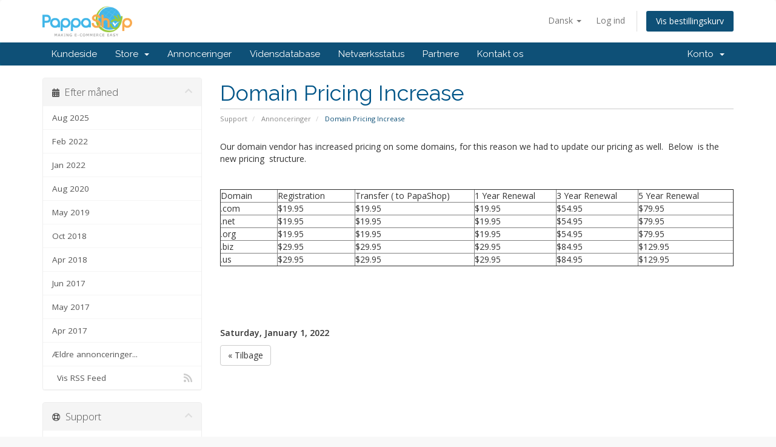

--- FILE ---
content_type: text/html; charset=utf-8
request_url: https://www.pappashop.com/whmcs/index.php?rp=%2Fannouncements%2F74%2FDomain-Pricing-Increase.html&language=danish
body_size: 35762
content:
<!DOCTYPE html>
<html lang="en">
<head>
    <meta charset="utf-8" />
    <meta http-equiv="X-UA-Compatible" content="IE=edge">
    <meta name="viewport" content="width=device-width, initial-scale=1">
    <title>Annonceringer - Pappashop</title>

    <!-- Styling -->
<link href="//fonts.googleapis.com/css?family=Open+Sans:300,400,600|Raleway:400,700" rel="stylesheet">
<link href="/whmcs/templates/six/css/all.min.css?v=e5316f" rel="stylesheet">
<link href="/whmcs/assets/css/fontawesome-all.min.css" rel="stylesheet">
<link href="/whmcs/templates/six/css/custom.css" rel="stylesheet">

<!-- HTML5 Shim and Respond.js IE8 support of HTML5 elements and media queries -->
<!-- WARNING: Respond.js doesn't work if you view the page via file:// -->
<!--[if lt IE 9]>
  <script src="https://oss.maxcdn.com/libs/html5shiv/3.7.0/html5shiv.js"></script>
  <script src="https://oss.maxcdn.com/libs/respond.js/1.4.2/respond.min.js"></script>
<![endif]-->

<script type="text/javascript">
    var csrfToken = 'e6e4691fadb7b5fe2c6466d11910de5068c617fa',
        markdownGuide = 'Markdown Guide',
        locale = 'en',
        saved = 'Gemt',
        saving = 'Gemmer...',
        whmcsBaseUrl = "/whmcs",
        requiredText = 'Påkrævet',
        recaptchaSiteKey = "";
</script>
<script src="/whmcs/templates/six/js/scripts.min.js?v=e5316f"></script>


    

</head>
<body data-phone-cc-input="1">



<section id="header">
    <div class="container">
        <ul class="top-nav">
                            <li>
                    <a href="#" class="choose-language" data-toggle="popover" id="languageChooser">
                        Dansk
                        <b class="caret"></b>
                    </a>
                    <div id="languageChooserContent" class="hidden">
                        <ul>
                                                            <li>
                                    <a href="/whmcs/index.php?rp=%2Fannouncements%2F74%2FDomain-Pricing-Increase.html&amp;language=arabic">العربية</a>
                                </li>
                                                            <li>
                                    <a href="/whmcs/index.php?rp=%2Fannouncements%2F74%2FDomain-Pricing-Increase.html&amp;language=azerbaijani">Azerbaijani</a>
                                </li>
                                                            <li>
                                    <a href="/whmcs/index.php?rp=%2Fannouncements%2F74%2FDomain-Pricing-Increase.html&amp;language=catalan">Català</a>
                                </li>
                                                            <li>
                                    <a href="/whmcs/index.php?rp=%2Fannouncements%2F74%2FDomain-Pricing-Increase.html&amp;language=chinese">中文</a>
                                </li>
                                                            <li>
                                    <a href="/whmcs/index.php?rp=%2Fannouncements%2F74%2FDomain-Pricing-Increase.html&amp;language=croatian">Hrvatski</a>
                                </li>
                                                            <li>
                                    <a href="/whmcs/index.php?rp=%2Fannouncements%2F74%2FDomain-Pricing-Increase.html&amp;language=czech">Čeština</a>
                                </li>
                                                            <li>
                                    <a href="/whmcs/index.php?rp=%2Fannouncements%2F74%2FDomain-Pricing-Increase.html&amp;language=danish">Dansk</a>
                                </li>
                                                            <li>
                                    <a href="/whmcs/index.php?rp=%2Fannouncements%2F74%2FDomain-Pricing-Increase.html&amp;language=dutch">Nederlands</a>
                                </li>
                                                            <li>
                                    <a href="/whmcs/index.php?rp=%2Fannouncements%2F74%2FDomain-Pricing-Increase.html&amp;language=english">English</a>
                                </li>
                                                            <li>
                                    <a href="/whmcs/index.php?rp=%2Fannouncements%2F74%2FDomain-Pricing-Increase.html&amp;language=estonian">Estonian</a>
                                </li>
                                                            <li>
                                    <a href="/whmcs/index.php?rp=%2Fannouncements%2F74%2FDomain-Pricing-Increase.html&amp;language=farsi">Persian</a>
                                </li>
                                                            <li>
                                    <a href="/whmcs/index.php?rp=%2Fannouncements%2F74%2FDomain-Pricing-Increase.html&amp;language=french">Français</a>
                                </li>
                                                            <li>
                                    <a href="/whmcs/index.php?rp=%2Fannouncements%2F74%2FDomain-Pricing-Increase.html&amp;language=german">Deutsch</a>
                                </li>
                                                            <li>
                                    <a href="/whmcs/index.php?rp=%2Fannouncements%2F74%2FDomain-Pricing-Increase.html&amp;language=hebrew">עברית</a>
                                </li>
                                                            <li>
                                    <a href="/whmcs/index.php?rp=%2Fannouncements%2F74%2FDomain-Pricing-Increase.html&amp;language=hungarian">Magyar</a>
                                </li>
                                                            <li>
                                    <a href="/whmcs/index.php?rp=%2Fannouncements%2F74%2FDomain-Pricing-Increase.html&amp;language=italian">Italiano</a>
                                </li>
                                                            <li>
                                    <a href="/whmcs/index.php?rp=%2Fannouncements%2F74%2FDomain-Pricing-Increase.html&amp;language=macedonian">Macedonian</a>
                                </li>
                                                            <li>
                                    <a href="/whmcs/index.php?rp=%2Fannouncements%2F74%2FDomain-Pricing-Increase.html&amp;language=norwegian">Norwegian</a>
                                </li>
                                                            <li>
                                    <a href="/whmcs/index.php?rp=%2Fannouncements%2F74%2FDomain-Pricing-Increase.html&amp;language=portuguese-br">Português</a>
                                </li>
                                                            <li>
                                    <a href="/whmcs/index.php?rp=%2Fannouncements%2F74%2FDomain-Pricing-Increase.html&amp;language=portuguese-pt">Português</a>
                                </li>
                                                            <li>
                                    <a href="/whmcs/index.php?rp=%2Fannouncements%2F74%2FDomain-Pricing-Increase.html&amp;language=romanian">Română</a>
                                </li>
                                                            <li>
                                    <a href="/whmcs/index.php?rp=%2Fannouncements%2F74%2FDomain-Pricing-Increase.html&amp;language=russian">Русский</a>
                                </li>
                                                            <li>
                                    <a href="/whmcs/index.php?rp=%2Fannouncements%2F74%2FDomain-Pricing-Increase.html&amp;language=spanish">Español</a>
                                </li>
                                                            <li>
                                    <a href="/whmcs/index.php?rp=%2Fannouncements%2F74%2FDomain-Pricing-Increase.html&amp;language=swedish">Svenska</a>
                                </li>
                                                            <li>
                                    <a href="/whmcs/index.php?rp=%2Fannouncements%2F74%2FDomain-Pricing-Increase.html&amp;language=turkish">Türkçe</a>
                                </li>
                                                            <li>
                                    <a href="/whmcs/index.php?rp=%2Fannouncements%2F74%2FDomain-Pricing-Increase.html&amp;language=ukranian">Українська</a>
                                </li>
                                                    </ul>
                    </div>
                </li>
                                        <li>
                    <a href="/whmcs/clientarea.php">Log ind</a>
                </li>
                                <li class="primary-action">
                    <a href="/whmcs/cart.php?a=view" class="btn">
                        Vis bestillingskurv
                    </a>
                </li>
                                </ul>

                    <a href="/whmcs/index.php" class="logo"><img src="/whmcs/assets/img/logo.png" alt="Pappashop"></a>
        
    </div>
</section>

<section id="main-menu">

    <nav id="nav" class="navbar navbar-default navbar-main" role="navigation">
        <div class="container">
            <!-- Brand and toggle get grouped for better mobile display -->
            <div class="navbar-header">
                <button type="button" class="navbar-toggle" data-toggle="collapse" data-target="#primary-nav">
                    <span class="sr-only">Toggle navigation</span>
                    <span class="icon-bar"></span>
                    <span class="icon-bar"></span>
                    <span class="icon-bar"></span>
                </button>
            </div>

            <!-- Collect the nav links, forms, and other content for toggling -->
            <div class="collapse navbar-collapse" id="primary-nav">

                <ul class="nav navbar-nav">

                        <li menuItemName="Home" class="" id="Primary_Navbar-Home">
        <a href="/whmcs/index.php">
                        Kundeside
                                </a>
            </li>
    <li menuItemName="Store" class="dropdown" id="Primary_Navbar-Store">
        <a class="dropdown-toggle" data-toggle="dropdown" href="#">
                        Store
                        &nbsp;<b class="caret"></b>        </a>
                    <ul class="dropdown-menu">
                            <li menuItemName="Browse Products Services" id="Primary_Navbar-Store-Browse_Products_Services">
                    <a href="/whmcs/cart.php">
                                                Browse All
                                            </a>
                </li>
                            <li menuItemName="Shop Divider 1" class="nav-divider" id="Primary_Navbar-Store-Shop_Divider_1">
                    <a href="">
                                                -----
                                            </a>
                </li>
                            <li menuItemName="E-Commerce Web Hosting" id="Primary_Navbar-Store-E-Commerce_Web_Hosting">
                    <a href="/whmcs/cart.php?gid=8">
                                                E-Commerce Web Hosting
                                            </a>
                </li>
                            <li menuItemName="Linux Hosting" id="Primary_Navbar-Store-Linux_Hosting">
                    <a href="/whmcs/cart.php?gid=10">
                                                Linux Hosting
                                            </a>
                </li>
                            <li menuItemName="Register a New Domain" id="Primary_Navbar-Store-Register_a_New_Domain">
                    <a href="/whmcs/cart.php?a=add&domain=register">
                                                Registrer et nyt domæne
                                            </a>
                </li>
                            <li menuItemName="Transfer a Domain to Us" id="Primary_Navbar-Store-Transfer_a_Domain_to_Us">
                    <a href="/whmcs/cart.php?a=add&domain=transfer">
                                                Overfør domæne til os
                                            </a>
                </li>
                        </ul>
            </li>
    <li menuItemName="Announcements" class="" id="Primary_Navbar-Announcements">
        <a href="/whmcs/index.php?rp=/announcements">
                        Annonceringer
                                </a>
            </li>
    <li menuItemName="Knowledgebase" class="" id="Primary_Navbar-Knowledgebase">
        <a href="/whmcs/index.php?rp=/knowledgebase">
                        Vidensdatabase
                                </a>
            </li>
    <li menuItemName="Network Status" class="" id="Primary_Navbar-Network_Status">
        <a href="/whmcs/serverstatus.php">
                        Netværksstatus
                                </a>
            </li>
    <li menuItemName="Affiliates" class="" id="Primary_Navbar-Affiliates">
        <a href="/whmcs/affiliates.php">
                        Partnere
                                </a>
            </li>
    <li menuItemName="Contact Us" class="" id="Primary_Navbar-Contact_Us">
        <a href="/whmcs/contact.php">
                        Kontakt os
                                </a>
            </li>

                </ul>

                <ul class="nav navbar-nav navbar-right">

                        <li menuItemName="Account" class="dropdown" id="Secondary_Navbar-Account">
        <a class="dropdown-toggle" data-toggle="dropdown" href="#">
                        Konto
                        &nbsp;<b class="caret"></b>        </a>
                    <ul class="dropdown-menu">
                            <li menuItemName="Login" id="Secondary_Navbar-Account-Login">
                    <a href="/whmcs/clientarea.php">
                                                Log ind
                                            </a>
                </li>
                            <li menuItemName="Divider" class="nav-divider" id="Secondary_Navbar-Account-Divider">
                    <a href="">
                                                -----
                                            </a>
                </li>
                            <li menuItemName="Forgot Password?" id="Secondary_Navbar-Account-Forgot_Password?">
                    <a href="/whmcs/index.php?rp=/password/reset/begin">
                                                Glemt adgangskode?
                                            </a>
                </li>
                        </ul>
            </li>

                </ul>

            </div><!-- /.navbar-collapse -->
        </div>
    </nav>

</section>



<section id="main-body">
    <div class="container">
        <div class="row">

                                    <div class="col-md-9 pull-md-right">
                    <div class="header-lined">
    <h1>Domain Pricing Increase</h1>
    <ol class="breadcrumb">
            <li>
            <a href="https://www.pappashop.com/whmcs">            Support
            </a>        </li>
            <li>
            <a href="/whmcs/index.php?rp=/announcements">            Annonceringer
            </a>        </li>
            <li class="active">
                        Domain Pricing Increase
                    </li>
    </ol>
</div>
                </div>
                        <div class="col-md-3 pull-md-left sidebar">
                    <div menuItemName="Announcements Months" class="panel panel-sidebar panel-sidebar hidden-sm hidden-xs">
        <div class="panel-heading">
            <h3 class="panel-title">
                <i class="fas fa-calendar-alt"></i>&nbsp;                Efter måned
                                <i class="fas fa-chevron-up panel-minimise pull-right"></i>
            </h3>
        </div>
                            <div class="list-group">
                                                            <a menuItemName="Aug 2025" href="/whmcs/index.php?rp=/announcements/view/2025-08" class="list-group-item" id="Primary_Sidebar-Announcements_Months-Aug_2025">
                                                                                    Aug 2025
                        </a>
                                                                                <a menuItemName="Feb 2022" href="/whmcs/index.php?rp=/announcements/view/2022-02" class="list-group-item" id="Primary_Sidebar-Announcements_Months-Feb_2022">
                                                                                    Feb 2022
                        </a>
                                                                                <a menuItemName="Jan 2022" href="/whmcs/index.php?rp=/announcements/view/2022-01" class="list-group-item" id="Primary_Sidebar-Announcements_Months-Jan_2022">
                                                                                    Jan 2022
                        </a>
                                                                                <a menuItemName="Aug 2020" href="/whmcs/index.php?rp=/announcements/view/2020-08" class="list-group-item" id="Primary_Sidebar-Announcements_Months-Aug_2020">
                                                                                    Aug 2020
                        </a>
                                                                                <a menuItemName="May 2019" href="/whmcs/index.php?rp=/announcements/view/2019-05" class="list-group-item" id="Primary_Sidebar-Announcements_Months-May_2019">
                                                                                    May 2019
                        </a>
                                                                                <a menuItemName="Oct 2018" href="/whmcs/index.php?rp=/announcements/view/2018-10" class="list-group-item" id="Primary_Sidebar-Announcements_Months-Oct_2018">
                                                                                    Oct 2018
                        </a>
                                                                                <a menuItemName="Apr 2018" href="/whmcs/index.php?rp=/announcements/view/2018-04" class="list-group-item" id="Primary_Sidebar-Announcements_Months-Apr_2018">
                                                                                    Apr 2018
                        </a>
                                                                                <a menuItemName="Jun 2017" href="/whmcs/index.php?rp=/announcements/view/2017-06" class="list-group-item" id="Primary_Sidebar-Announcements_Months-Jun_2017">
                                                                                    Jun 2017
                        </a>
                                                                                <a menuItemName="May 2017" href="/whmcs/index.php?rp=/announcements/view/2017-05" class="list-group-item" id="Primary_Sidebar-Announcements_Months-May_2017">
                                                                                    May 2017
                        </a>
                                                                                <a menuItemName="Apr 2017" href="/whmcs/index.php?rp=/announcements/view/2017-04" class="list-group-item" id="Primary_Sidebar-Announcements_Months-Apr_2017">
                                                                                    Apr 2017
                        </a>
                                                                                <a menuItemName="Older" href="/whmcs/index.php?rp=/announcements/view/older" class="list-group-item" id="Primary_Sidebar-Announcements_Months-Older">
                                                                                    Ældre annonceringer...
                        </a>
                                                                                <a menuItemName="RSS Feed" href="/whmcs/index.php?rp=/announcements/rss" class="list-group-item" id="Primary_Sidebar-Announcements_Months-RSS_Feed">
                                                        <i class="fas fa-rss icon-rss"></i>&nbsp;                            Vis RSS Feed
                        </a>
                                                </div>
                    </div>
                    <div class="panel hidden-lg hidden-md panel-default">
            <div class="panel-heading">
                <h3 class="panel-title">
                    <i class="fas fa-calendar-alt"></i>&nbsp;                    Efter måned
                                    </h3>
            </div>
            <div class="panel-body">
                <form role="form">
                    <select class="form-control" onchange="selectChangeNavigate(this)">
                                                    <option menuItemName="Aug 2025" value="/whmcs/index.php?rp=/announcements/view/2025-08" class="list-group-item" >
                                Aug 2025
                                                            </option>
                                                    <option menuItemName="Feb 2022" value="/whmcs/index.php?rp=/announcements/view/2022-02" class="list-group-item" >
                                Feb 2022
                                                            </option>
                                                    <option menuItemName="Jan 2022" value="/whmcs/index.php?rp=/announcements/view/2022-01" class="list-group-item" >
                                Jan 2022
                                                            </option>
                                                    <option menuItemName="Aug 2020" value="/whmcs/index.php?rp=/announcements/view/2020-08" class="list-group-item" >
                                Aug 2020
                                                            </option>
                                                    <option menuItemName="May 2019" value="/whmcs/index.php?rp=/announcements/view/2019-05" class="list-group-item" >
                                May 2019
                                                            </option>
                                                    <option menuItemName="Oct 2018" value="/whmcs/index.php?rp=/announcements/view/2018-10" class="list-group-item" >
                                Oct 2018
                                                            </option>
                                                    <option menuItemName="Apr 2018" value="/whmcs/index.php?rp=/announcements/view/2018-04" class="list-group-item" >
                                Apr 2018
                                                            </option>
                                                    <option menuItemName="Jun 2017" value="/whmcs/index.php?rp=/announcements/view/2017-06" class="list-group-item" >
                                Jun 2017
                                                            </option>
                                                    <option menuItemName="May 2017" value="/whmcs/index.php?rp=/announcements/view/2017-05" class="list-group-item" >
                                May 2017
                                                            </option>
                                                    <option menuItemName="Apr 2017" value="/whmcs/index.php?rp=/announcements/view/2017-04" class="list-group-item" >
                                Apr 2017
                                                            </option>
                                                    <option menuItemName="Older" value="/whmcs/index.php?rp=/announcements/view/older" class="list-group-item" >
                                Ældre annonceringer...
                                                            </option>
                                                    <option menuItemName="RSS Feed" value="/whmcs/index.php?rp=/announcements/rss" class="list-group-item" >
                                Vis RSS Feed
                                                            </option>
                                            </select>
                </form>
            </div>
                    </div>
                </div>
                <!-- Container for main page display content -->
        <div class="col-md-9 pull-md-right main-content">
            


<p>Our domain vendor has increased pricing on some domains, for this reason we had to update our pricing as well.  Below  is the new pricing  structure.</p>
<p style="text-align: center;"><strong> </strong></p>
<table style="width: 100%; border-collapse: collapse; margin-left: auto; margin-right: auto;" border="1">
<tbody>
<tr style="height: 18px;">
<td style="width: 11.0806%; height: 18px;">Domain</td>
<td style="width: 15.1099%; height: 18px;">Registration</td>
<td style="width: 23.1685%; height: 18px;">Transfer ( to PapaShop)</td>
<td style="width: 16.0409%; height: 18px;">1 Year Renewal</td>
<td style="width: 16.018%;">3 Year Renewal</td>
<td style="width: 18.5821%;">5 Year Renewal</td>
</tr>
<tr style="height: 18px;">
<td style="width: 11.0806%; height: 18px;">.com</td>
<td style="width: 15.1099%; height: 18px;">$19.95</td>
<td style="width: 23.1685%; height: 18px;">$19.95</td>
<td style="width: 16.0409%; height: 18px;">$19.95</td>
<td style="width: 16.018%;">$54.95</td>
<td style="width: 18.5821%;">$79.95</td>
</tr>
<tr style="height: 18px;">
<td style="width: 11.0806%; height: 18px;">.net</td>
<td style="width: 15.1099%; height: 18px;">$19.95</td>
<td style="width: 23.1685%; height: 18px;">$19.95</td>
<td style="width: 16.0409%; height: 18px;">$19.95</td>
<td style="width: 16.018%;">$54.95</td>
<td style="width: 18.5821%;">$79.95</td>
</tr>
<tr style="height: 18px;">
<td style="width: 11.0806%; height: 18px;">.org</td>
<td style="width: 15.1099%; height: 18px;">$19.95</td>
<td style="width: 23.1685%; height: 18px;">$19.95</td>
<td style="width: 16.0409%; height: 18px;">$19.95</td>
<td style="width: 16.018%;">$54.95</td>
<td style="width: 18.5821%;">$79.95</td>
</tr>
<tr style="height: 18px;">
<td style="width: 11.0806%; height: 18px;">.biz</td>
<td style="width: 15.1099%; height: 18px;">$29.95</td>
<td style="width: 23.1685%; height: 18px;">$29.95</td>
<td style="width: 16.0409%; height: 18px;">$29.95</td>
<td style="width: 16.018%;">$84.95</td>
<td style="width: 18.5821%;">$129.95</td>
</tr>
<tr style="height: 18px;">
<td style="width: 11.0806%; height: 18px;">.us</td>
<td style="width: 15.1099%; height: 18px;">$29.95</td>
<td style="width: 23.1685%; height: 18px;">$29.95</td>
<td style="width: 16.0409%; height: 18px;">$29.95</td>
<td style="width: 16.018%;">$84.95</td>
<td style="width: 18.5821%;">$129.95</td>
</tr>
</tbody>
</table>
<p style="color: #000000; font-family: Verdana, Arial, Helvetica, sans-serif; font-size: 14px; font-style: normal; font-variant-ligatures: normal; font-variant-caps: normal; font-weight: 400; letter-spacing: normal; orphans: 2; text-align: start; text-indent: 0px; text-transform: none; white-space: normal; widows: 2; word-spacing: 0px; -webkit-text-stroke-width: 0px; text-decoration-thickness: initial; text-decoration-style: initial; text-decoration-color: initial;"> </p>
<p style="color: #000000; font-family: Verdana, Arial, Helvetica, sans-serif; font-size: 14px; font-style: normal; font-variant-ligatures: normal; font-variant-caps: normal; font-weight: 400; letter-spacing: normal; orphans: 2; text-align: start; text-indent: 0px; text-transform: none; white-space: normal; widows: 2; word-spacing: 0px; -webkit-text-stroke-width: 0px; text-decoration-thickness: initial; text-decoration-style: initial; text-decoration-color: initial;"> </p>

<br />
<br />


<p>
    <strong>Saturday, January 1, 2022</strong>
</p>



<p>
    <a href="/whmcs/index.php?rp=/announcements" class="btn btn-default">&laquo; Tilbage</a>
</p>



                </div><!-- /.main-content -->
                                    <div class="col-md-3 pull-md-left sidebar sidebar-secondary">
                            <div menuItemName="Support" class="panel panel-sidebar panel-sidebar">
        <div class="panel-heading">
            <h3 class="panel-title">
                <i class="far fa-life-ring"></i>&nbsp;                Support
                                <i class="fas fa-chevron-up panel-minimise pull-right"></i>
            </h3>
        </div>
                            <div class="list-group">
                                                            <a menuItemName="Support Tickets" href="/whmcs/supporttickets.php" class="list-group-item" id="Secondary_Sidebar-Support-Support_Tickets">
                                                        <i class="fas fa-ticket-alt fa-fw"></i>&nbsp;                            Mine support sager
                        </a>
                                                                                <a menuItemName="Announcements" href="/whmcs/index.php?rp=/announcements" class="list-group-item active" id="Secondary_Sidebar-Support-Announcements">
                                                        <i class="fas fa-list fa-fw"></i>&nbsp;                            Annonceringer
                        </a>
                                                                                <a menuItemName="Knowledgebase" href="/whmcs/index.php?rp=/knowledgebase" class="list-group-item" id="Secondary_Sidebar-Support-Knowledgebase">
                                                        <i class="fas fa-info-circle fa-fw"></i>&nbsp;                            Vidensdatabase
                        </a>
                                                                                <a menuItemName="Downloads" href="/whmcs/index.php?rp=/download" class="list-group-item" id="Secondary_Sidebar-Support-Downloads">
                                                        <i class="fas fa-download fa-fw"></i>&nbsp;                            Downloads
                        </a>
                                                                                <a menuItemName="Network Status" href="/whmcs/serverstatus.php" class="list-group-item" id="Secondary_Sidebar-Support-Network_Status">
                                                        <i class="fas fa-rocket fa-fw"></i>&nbsp;                            Netværksstatus
                        </a>
                                                                                <a menuItemName="Open Ticket" href="/whmcs/submitticket.php" class="list-group-item" id="Secondary_Sidebar-Support-Open_Ticket">
                                                        <i class="fas fa-comments fa-fw"></i>&nbsp;                            Ny Sag
                        </a>
                                                </div>
                    </div>
                        </div>
                            <div class="clearfix"></div>
        </div>
    </div>
</section>

<section id="footer">
    <div class="container">
        <a href="#" class="back-to-top"><i class="fas fa-chevron-up"></i></a>
        <p>Copyright &copy; 2026 Pappashop. All Rights Reserved.</p>
    </div>
</section>

<div id="fullpage-overlay" class="hidden">
    <div class="outer-wrapper">
        <div class="inner-wrapper">
            <img src="/whmcs/assets/img/overlay-spinner.svg">
            <br>
            <span class="msg"></span>
        </div>
    </div>
</div>

<div class="modal system-modal fade" id="modalAjax" tabindex="-1" role="dialog" aria-hidden="true">
    <div class="modal-dialog">
        <div class="modal-content panel-primary">
            <div class="modal-header panel-heading">
                <button type="button" class="close" data-dismiss="modal">
                    <span aria-hidden="true">&times;</span>
                    <span class="sr-only">Close</span>
                </button>
                <h4 class="modal-title"></h4>
            </div>
            <div class="modal-body panel-body">
                Indlæser&hellip;
            </div>
            <div class="modal-footer panel-footer">
                <div class="pull-left loader">
                    <i class="fas fa-circle-notch fa-spin"></i>
                    Indlæser&hellip;
                </div>
                <button type="button" class="btn btn-default" data-dismiss="modal">
                    Close
                </button>
                <button type="button" class="btn btn-primary modal-submit">
                    Submit
                </button>
            </div>
        </div>
    </div>
</div>

<form action="#" id="frmGeneratePassword" class="form-horizontal">
    <div class="modal fade" id="modalGeneratePassword">
        <div class="modal-dialog">
            <div class="modal-content panel-primary">
                <div class="modal-header panel-heading">
                    <button type="button" class="close" data-dismiss="modal" aria-label="Close"><span aria-hidden="true">&times;</span></button>
                    <h4 class="modal-title">
                        Generate Password
                    </h4>
                </div>
                <div class="modal-body">
                    <div class="alert alert-danger hidden" id="generatePwLengthError">
                        Please enter a number between 8 and 64 for the password length
                    </div>
                    <div class="form-group">
                        <label for="generatePwLength" class="col-sm-4 control-label">Password Length</label>
                        <div class="col-sm-8">
                            <input type="number" min="8" max="64" value="12" step="1" class="form-control input-inline input-inline-100" id="inputGeneratePasswordLength">
                        </div>
                    </div>
                    <div class="form-group">
                        <label for="generatePwOutput" class="col-sm-4 control-label">Generated Password</label>
                        <div class="col-sm-8">
                            <input type="text" class="form-control" id="inputGeneratePasswordOutput">
                        </div>
                    </div>
                    <div class="row">
                        <div class="col-sm-8 col-sm-offset-4">
                            <button type="submit" class="btn btn-default btn-sm">
                                <i class="fas fa-plus fa-fw"></i>
                                Generate new password
                            </button>
                            <button type="button" class="btn btn-default btn-sm copy-to-clipboard" data-clipboard-target="#inputGeneratePasswordOutput">
                                <img src="/whmcs/assets/img/clippy.svg" alt="Copy to clipboard" width="15">
                                
                            </button>
                        </div>
                    </div>
                </div>
                <div class="modal-footer">
                    <button type="button" class="btn btn-default" data-dismiss="modal">
                        Close
                    </button>
                    <button type="button" class="btn btn-primary" id="btnGeneratePasswordInsert" data-clipboard-target="#inputGeneratePasswordOutput">
                        Copy to clipboard & Insert
                    </button>
                </div>
            </div>
        </div>
    </div>
</form>



</body>
</html>
